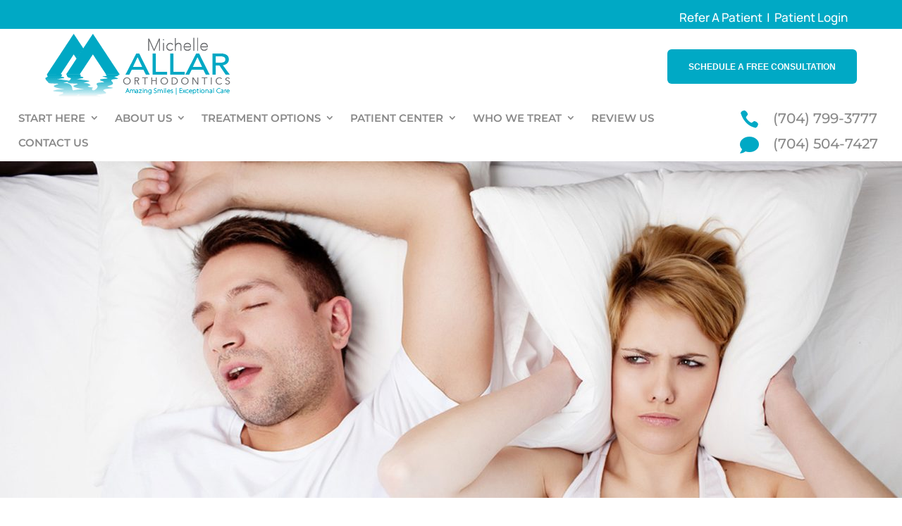

--- FILE ---
content_type: text/css
request_url: https://allarortho.com/wp-content/et-cache/1842/et-core-unified-1842.min.css?ver=1758821730
body_size: -185
content:
.bullet_list_spacing ul>li{margin-bottom:16px}.bullet_list_spacing ul>li:last-child{margin-bottom:0;

--- FILE ---
content_type: text/css
request_url: https://allarortho.com/wp-content/et-cache/1842/et-core-unified-tb-1695-tb-2405-deferred-1842.min.css?ver=1758821730
body_size: 688
content:
.et_pb_section_1.et_pb_section{padding-bottom:6px}.et_pb_text_0 h2{font-family:'Manrope',Helvetica,Arial,Lucida,sans-serif;font-size:25px;color:#00A9C5!important;text-align:center}.et_pb_text_0{padding-top:0px!important}.et_pb_row_1.et_pb_row{padding-top:1px!important;padding-bottom:3px!important;margin-top:1px!important;margin-right:auto!important;margin-left:auto!important;padding-top:1px;padding-bottom:3px}.et_pb_row_1,body #page-container .et-db #et-boc .et-l .et_pb_row_1.et_pb_row,body.et_pb_pagebuilder_layout.single #page-container #et-boc .et-l .et_pb_row_1.et_pb_row,body.et_pb_pagebuilder_layout.single.et_full_width_page #page-container #et-boc .et-l .et_pb_row_1.et_pb_row{max-width:2560px}.et_pb_text_1,.et_pb_text_4{font-size:22px}.et_pb_text_1 ul li{line-height:1.7em;font-weight:600;font-style:italic;line-height:1.7em}.et_pb_text_5 h2,.et_pb_text_4 h2,.et_pb_text_3 h2,.et_pb_text_2 h2,.et_pb_text_1 h2{font-size:37px}.et_pb_text_2 h3,.et_pb_text_4 h3,.et_pb_text_1 h3,.et_pb_text_3 h3{font-family:'Manrope',Helvetica,Arial,Lucida,sans-serif;font-size:25px;color:#00A9C5!important}.et_pb_text_1 ul{list-style-position:inside;padding-left:42px!important}.et_pb_image_0{margin-top:21px!important;width:60%;text-align:center}.et_pb_image_1{margin-top:21px!important;margin-bottom:-3px!important;width:60%;text-align:left;margin-left:0}.et_pb_section_2.et_pb_section{padding-top:0px;padding-bottom:0px}.et_pb_divider_0:before{border-top-color:#00A9C5;border-top-width:2px}.et_pb_section_3.et_pb_section{padding-bottom:37px;margin-top:-22px}.et_pb_row_4.et_pb_row{padding-top:6px!important;padding-bottom:2px!important;padding-top:6px;padding-bottom:2px}.et_pb_section_4.et_pb_section{padding-top:0px;margin-top:-4px}.et_pb_image_2 .et_pb_image_wrap img{max-height:250px;width:auto}.et_pb_image_2 .et_pb_image_wrap{box-shadow:6px 6px 18px 0px rgba(0,0,0,0.3)}.et_pb_image_2{text-align:left;margin-left:0}.et_pb_section_5.et_pb_section{padding-top:1px;padding-bottom:40px}.et_pb_row_6.et_pb_row{padding-top:52px!important;padding-top:52px}body #page-container .et_pb_section .et_pb_button_0{color:#00A9C5!important;border-color:#00A9C5;border-radius:8px;letter-spacing:0px;font-weight:700!important}body #page-container .et_pb_section .et_pb_button_0:hover:after{margin-left:.3em;left:auto;margin-left:.3em;opacity:1}body #page-container .et_pb_section .et_pb_button_0:after{color:#006AAC;line-height:inherit;font-size:inherit!important;margin-left:-1em;left:auto;font-family:ETmodules!important;font-weight:400!important}.et_pb_button_0,.et_pb_button_0:after,.et_pb_button_1,.et_pb_button_1:after{transition:all 300ms ease 0ms}.et_pb_section_6.et_pb_section{background-color:#00A9C5!important}.et_pb_text_5 h3{font-family:'Manrope',Helvetica,Arial,Lucida,sans-serif;font-size:25px;color:#FFFFFF!important}body #page-container .et_pb_section .et_pb_button_1{color:#00A9C5!important;border-radius:10px;background-color:#FFFFFF}.et_pb_image_0.et_pb_module{margin-left:auto!important;margin-right:auto!important}@media only screen and (max-width:980px){.et_pb_row_0.et_pb_row,.et_pb_row_1.et_pb_row,.et_pb_row_2.et_pb_row,.et_pb_row_3.et_pb_row,.et_pb_row_4.et_pb_row,.et_pb_row_5.et_pb_row,.et_pb_row_6.et_pb_row,.et_pb_row_7.et_pb_row{width:}.et_pb_image_0 .et_pb_image_wrap img,.et_pb_image_1 .et_pb_image_wrap img,.et_pb_image_2 .et_pb_image_wrap img{width:auto}body #page-container .et_pb_section .et_pb_button_0:after{line-height:inherit;font-size:inherit!important;margin-left:-1em;left:auto;display:inline-block;opacity:0;content:attr(data-icon);font-family:ETmodules!important;font-weight:400!important}body #page-container .et_pb_section .et_pb_button_0:before{display:none}body #page-container .et_pb_section .et_pb_button_0:hover:after{margin-left:.3em;left:auto;margin-left:.3em;opacity:1}body #page-container .et_pb_section .et_pb_button_1:after{display:inline-block;opacity:0}body #page-container .et_pb_section .et_pb_button_1:hover:after{opacity:1}}@media only screen and (max-width:767px){.et_pb_row_0.et_pb_row,.et_pb_row_1.et_pb_row,.et_pb_row_2.et_pb_row,.et_pb_row_3.et_pb_row,.et_pb_row_4.et_pb_row,.et_pb_row_5.et_pb_row,.et_pb_row_6.et_pb_row,.et_pb_row_7.et_pb_row{width:}.et_pb_image_0 .et_pb_image_wrap img,.et_pb_image_1 .et_pb_image_wrap img,.et_pb_image_2 .et_pb_image_wrap img{width:auto}body #page-container .et_pb_section .et_pb_button_0:after{line-height:inherit;font-size:inherit!important;margin-left:-1em;left:auto;display:inline-block;opacity:0;content:attr(data-icon);font-family:ETmodules!important;font-weight:400!important}body #page-container .et_pb_section .et_pb_button_0:before{display:none}body #page-container .et_pb_section .et_pb_button_0:hover:after{margin-left:.3em;left:auto;margin-left:.3em;opacity:1}body #page-container .et_pb_section .et_pb_button_1:after{display:inline-block;opacity:0}body #page-container .et_pb_section .et_pb_button_1:hover:after{opacity:1}}